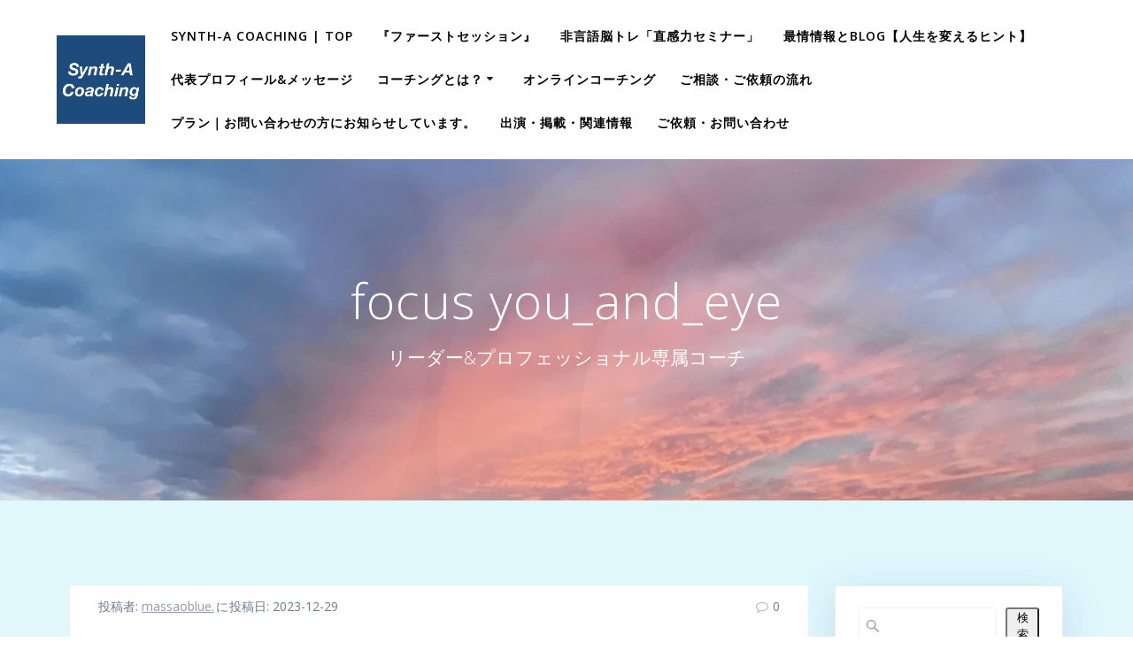

--- FILE ---
content_type: text/html; charset=utf-8
request_url: https://www.google.com/recaptcha/api2/anchor?ar=1&k=6Lf37e0hAAAAANpitmm5hhw9nsMvAXKrEeH9tuBm&co=aHR0cHM6Ly9tYXNzYW9ibHVlLmNvbTo0NDM.&hl=en&v=N67nZn4AqZkNcbeMu4prBgzg&size=invisible&anchor-ms=20000&execute-ms=30000&cb=381vq4mql2lj
body_size: 48601
content:
<!DOCTYPE HTML><html dir="ltr" lang="en"><head><meta http-equiv="Content-Type" content="text/html; charset=UTF-8">
<meta http-equiv="X-UA-Compatible" content="IE=edge">
<title>reCAPTCHA</title>
<style type="text/css">
/* cyrillic-ext */
@font-face {
  font-family: 'Roboto';
  font-style: normal;
  font-weight: 400;
  font-stretch: 100%;
  src: url(//fonts.gstatic.com/s/roboto/v48/KFO7CnqEu92Fr1ME7kSn66aGLdTylUAMa3GUBHMdazTgWw.woff2) format('woff2');
  unicode-range: U+0460-052F, U+1C80-1C8A, U+20B4, U+2DE0-2DFF, U+A640-A69F, U+FE2E-FE2F;
}
/* cyrillic */
@font-face {
  font-family: 'Roboto';
  font-style: normal;
  font-weight: 400;
  font-stretch: 100%;
  src: url(//fonts.gstatic.com/s/roboto/v48/KFO7CnqEu92Fr1ME7kSn66aGLdTylUAMa3iUBHMdazTgWw.woff2) format('woff2');
  unicode-range: U+0301, U+0400-045F, U+0490-0491, U+04B0-04B1, U+2116;
}
/* greek-ext */
@font-face {
  font-family: 'Roboto';
  font-style: normal;
  font-weight: 400;
  font-stretch: 100%;
  src: url(//fonts.gstatic.com/s/roboto/v48/KFO7CnqEu92Fr1ME7kSn66aGLdTylUAMa3CUBHMdazTgWw.woff2) format('woff2');
  unicode-range: U+1F00-1FFF;
}
/* greek */
@font-face {
  font-family: 'Roboto';
  font-style: normal;
  font-weight: 400;
  font-stretch: 100%;
  src: url(//fonts.gstatic.com/s/roboto/v48/KFO7CnqEu92Fr1ME7kSn66aGLdTylUAMa3-UBHMdazTgWw.woff2) format('woff2');
  unicode-range: U+0370-0377, U+037A-037F, U+0384-038A, U+038C, U+038E-03A1, U+03A3-03FF;
}
/* math */
@font-face {
  font-family: 'Roboto';
  font-style: normal;
  font-weight: 400;
  font-stretch: 100%;
  src: url(//fonts.gstatic.com/s/roboto/v48/KFO7CnqEu92Fr1ME7kSn66aGLdTylUAMawCUBHMdazTgWw.woff2) format('woff2');
  unicode-range: U+0302-0303, U+0305, U+0307-0308, U+0310, U+0312, U+0315, U+031A, U+0326-0327, U+032C, U+032F-0330, U+0332-0333, U+0338, U+033A, U+0346, U+034D, U+0391-03A1, U+03A3-03A9, U+03B1-03C9, U+03D1, U+03D5-03D6, U+03F0-03F1, U+03F4-03F5, U+2016-2017, U+2034-2038, U+203C, U+2040, U+2043, U+2047, U+2050, U+2057, U+205F, U+2070-2071, U+2074-208E, U+2090-209C, U+20D0-20DC, U+20E1, U+20E5-20EF, U+2100-2112, U+2114-2115, U+2117-2121, U+2123-214F, U+2190, U+2192, U+2194-21AE, U+21B0-21E5, U+21F1-21F2, U+21F4-2211, U+2213-2214, U+2216-22FF, U+2308-230B, U+2310, U+2319, U+231C-2321, U+2336-237A, U+237C, U+2395, U+239B-23B7, U+23D0, U+23DC-23E1, U+2474-2475, U+25AF, U+25B3, U+25B7, U+25BD, U+25C1, U+25CA, U+25CC, U+25FB, U+266D-266F, U+27C0-27FF, U+2900-2AFF, U+2B0E-2B11, U+2B30-2B4C, U+2BFE, U+3030, U+FF5B, U+FF5D, U+1D400-1D7FF, U+1EE00-1EEFF;
}
/* symbols */
@font-face {
  font-family: 'Roboto';
  font-style: normal;
  font-weight: 400;
  font-stretch: 100%;
  src: url(//fonts.gstatic.com/s/roboto/v48/KFO7CnqEu92Fr1ME7kSn66aGLdTylUAMaxKUBHMdazTgWw.woff2) format('woff2');
  unicode-range: U+0001-000C, U+000E-001F, U+007F-009F, U+20DD-20E0, U+20E2-20E4, U+2150-218F, U+2190, U+2192, U+2194-2199, U+21AF, U+21E6-21F0, U+21F3, U+2218-2219, U+2299, U+22C4-22C6, U+2300-243F, U+2440-244A, U+2460-24FF, U+25A0-27BF, U+2800-28FF, U+2921-2922, U+2981, U+29BF, U+29EB, U+2B00-2BFF, U+4DC0-4DFF, U+FFF9-FFFB, U+10140-1018E, U+10190-1019C, U+101A0, U+101D0-101FD, U+102E0-102FB, U+10E60-10E7E, U+1D2C0-1D2D3, U+1D2E0-1D37F, U+1F000-1F0FF, U+1F100-1F1AD, U+1F1E6-1F1FF, U+1F30D-1F30F, U+1F315, U+1F31C, U+1F31E, U+1F320-1F32C, U+1F336, U+1F378, U+1F37D, U+1F382, U+1F393-1F39F, U+1F3A7-1F3A8, U+1F3AC-1F3AF, U+1F3C2, U+1F3C4-1F3C6, U+1F3CA-1F3CE, U+1F3D4-1F3E0, U+1F3ED, U+1F3F1-1F3F3, U+1F3F5-1F3F7, U+1F408, U+1F415, U+1F41F, U+1F426, U+1F43F, U+1F441-1F442, U+1F444, U+1F446-1F449, U+1F44C-1F44E, U+1F453, U+1F46A, U+1F47D, U+1F4A3, U+1F4B0, U+1F4B3, U+1F4B9, U+1F4BB, U+1F4BF, U+1F4C8-1F4CB, U+1F4D6, U+1F4DA, U+1F4DF, U+1F4E3-1F4E6, U+1F4EA-1F4ED, U+1F4F7, U+1F4F9-1F4FB, U+1F4FD-1F4FE, U+1F503, U+1F507-1F50B, U+1F50D, U+1F512-1F513, U+1F53E-1F54A, U+1F54F-1F5FA, U+1F610, U+1F650-1F67F, U+1F687, U+1F68D, U+1F691, U+1F694, U+1F698, U+1F6AD, U+1F6B2, U+1F6B9-1F6BA, U+1F6BC, U+1F6C6-1F6CF, U+1F6D3-1F6D7, U+1F6E0-1F6EA, U+1F6F0-1F6F3, U+1F6F7-1F6FC, U+1F700-1F7FF, U+1F800-1F80B, U+1F810-1F847, U+1F850-1F859, U+1F860-1F887, U+1F890-1F8AD, U+1F8B0-1F8BB, U+1F8C0-1F8C1, U+1F900-1F90B, U+1F93B, U+1F946, U+1F984, U+1F996, U+1F9E9, U+1FA00-1FA6F, U+1FA70-1FA7C, U+1FA80-1FA89, U+1FA8F-1FAC6, U+1FACE-1FADC, U+1FADF-1FAE9, U+1FAF0-1FAF8, U+1FB00-1FBFF;
}
/* vietnamese */
@font-face {
  font-family: 'Roboto';
  font-style: normal;
  font-weight: 400;
  font-stretch: 100%;
  src: url(//fonts.gstatic.com/s/roboto/v48/KFO7CnqEu92Fr1ME7kSn66aGLdTylUAMa3OUBHMdazTgWw.woff2) format('woff2');
  unicode-range: U+0102-0103, U+0110-0111, U+0128-0129, U+0168-0169, U+01A0-01A1, U+01AF-01B0, U+0300-0301, U+0303-0304, U+0308-0309, U+0323, U+0329, U+1EA0-1EF9, U+20AB;
}
/* latin-ext */
@font-face {
  font-family: 'Roboto';
  font-style: normal;
  font-weight: 400;
  font-stretch: 100%;
  src: url(//fonts.gstatic.com/s/roboto/v48/KFO7CnqEu92Fr1ME7kSn66aGLdTylUAMa3KUBHMdazTgWw.woff2) format('woff2');
  unicode-range: U+0100-02BA, U+02BD-02C5, U+02C7-02CC, U+02CE-02D7, U+02DD-02FF, U+0304, U+0308, U+0329, U+1D00-1DBF, U+1E00-1E9F, U+1EF2-1EFF, U+2020, U+20A0-20AB, U+20AD-20C0, U+2113, U+2C60-2C7F, U+A720-A7FF;
}
/* latin */
@font-face {
  font-family: 'Roboto';
  font-style: normal;
  font-weight: 400;
  font-stretch: 100%;
  src: url(//fonts.gstatic.com/s/roboto/v48/KFO7CnqEu92Fr1ME7kSn66aGLdTylUAMa3yUBHMdazQ.woff2) format('woff2');
  unicode-range: U+0000-00FF, U+0131, U+0152-0153, U+02BB-02BC, U+02C6, U+02DA, U+02DC, U+0304, U+0308, U+0329, U+2000-206F, U+20AC, U+2122, U+2191, U+2193, U+2212, U+2215, U+FEFF, U+FFFD;
}
/* cyrillic-ext */
@font-face {
  font-family: 'Roboto';
  font-style: normal;
  font-weight: 500;
  font-stretch: 100%;
  src: url(//fonts.gstatic.com/s/roboto/v48/KFO7CnqEu92Fr1ME7kSn66aGLdTylUAMa3GUBHMdazTgWw.woff2) format('woff2');
  unicode-range: U+0460-052F, U+1C80-1C8A, U+20B4, U+2DE0-2DFF, U+A640-A69F, U+FE2E-FE2F;
}
/* cyrillic */
@font-face {
  font-family: 'Roboto';
  font-style: normal;
  font-weight: 500;
  font-stretch: 100%;
  src: url(//fonts.gstatic.com/s/roboto/v48/KFO7CnqEu92Fr1ME7kSn66aGLdTylUAMa3iUBHMdazTgWw.woff2) format('woff2');
  unicode-range: U+0301, U+0400-045F, U+0490-0491, U+04B0-04B1, U+2116;
}
/* greek-ext */
@font-face {
  font-family: 'Roboto';
  font-style: normal;
  font-weight: 500;
  font-stretch: 100%;
  src: url(//fonts.gstatic.com/s/roboto/v48/KFO7CnqEu92Fr1ME7kSn66aGLdTylUAMa3CUBHMdazTgWw.woff2) format('woff2');
  unicode-range: U+1F00-1FFF;
}
/* greek */
@font-face {
  font-family: 'Roboto';
  font-style: normal;
  font-weight: 500;
  font-stretch: 100%;
  src: url(//fonts.gstatic.com/s/roboto/v48/KFO7CnqEu92Fr1ME7kSn66aGLdTylUAMa3-UBHMdazTgWw.woff2) format('woff2');
  unicode-range: U+0370-0377, U+037A-037F, U+0384-038A, U+038C, U+038E-03A1, U+03A3-03FF;
}
/* math */
@font-face {
  font-family: 'Roboto';
  font-style: normal;
  font-weight: 500;
  font-stretch: 100%;
  src: url(//fonts.gstatic.com/s/roboto/v48/KFO7CnqEu92Fr1ME7kSn66aGLdTylUAMawCUBHMdazTgWw.woff2) format('woff2');
  unicode-range: U+0302-0303, U+0305, U+0307-0308, U+0310, U+0312, U+0315, U+031A, U+0326-0327, U+032C, U+032F-0330, U+0332-0333, U+0338, U+033A, U+0346, U+034D, U+0391-03A1, U+03A3-03A9, U+03B1-03C9, U+03D1, U+03D5-03D6, U+03F0-03F1, U+03F4-03F5, U+2016-2017, U+2034-2038, U+203C, U+2040, U+2043, U+2047, U+2050, U+2057, U+205F, U+2070-2071, U+2074-208E, U+2090-209C, U+20D0-20DC, U+20E1, U+20E5-20EF, U+2100-2112, U+2114-2115, U+2117-2121, U+2123-214F, U+2190, U+2192, U+2194-21AE, U+21B0-21E5, U+21F1-21F2, U+21F4-2211, U+2213-2214, U+2216-22FF, U+2308-230B, U+2310, U+2319, U+231C-2321, U+2336-237A, U+237C, U+2395, U+239B-23B7, U+23D0, U+23DC-23E1, U+2474-2475, U+25AF, U+25B3, U+25B7, U+25BD, U+25C1, U+25CA, U+25CC, U+25FB, U+266D-266F, U+27C0-27FF, U+2900-2AFF, U+2B0E-2B11, U+2B30-2B4C, U+2BFE, U+3030, U+FF5B, U+FF5D, U+1D400-1D7FF, U+1EE00-1EEFF;
}
/* symbols */
@font-face {
  font-family: 'Roboto';
  font-style: normal;
  font-weight: 500;
  font-stretch: 100%;
  src: url(//fonts.gstatic.com/s/roboto/v48/KFO7CnqEu92Fr1ME7kSn66aGLdTylUAMaxKUBHMdazTgWw.woff2) format('woff2');
  unicode-range: U+0001-000C, U+000E-001F, U+007F-009F, U+20DD-20E0, U+20E2-20E4, U+2150-218F, U+2190, U+2192, U+2194-2199, U+21AF, U+21E6-21F0, U+21F3, U+2218-2219, U+2299, U+22C4-22C6, U+2300-243F, U+2440-244A, U+2460-24FF, U+25A0-27BF, U+2800-28FF, U+2921-2922, U+2981, U+29BF, U+29EB, U+2B00-2BFF, U+4DC0-4DFF, U+FFF9-FFFB, U+10140-1018E, U+10190-1019C, U+101A0, U+101D0-101FD, U+102E0-102FB, U+10E60-10E7E, U+1D2C0-1D2D3, U+1D2E0-1D37F, U+1F000-1F0FF, U+1F100-1F1AD, U+1F1E6-1F1FF, U+1F30D-1F30F, U+1F315, U+1F31C, U+1F31E, U+1F320-1F32C, U+1F336, U+1F378, U+1F37D, U+1F382, U+1F393-1F39F, U+1F3A7-1F3A8, U+1F3AC-1F3AF, U+1F3C2, U+1F3C4-1F3C6, U+1F3CA-1F3CE, U+1F3D4-1F3E0, U+1F3ED, U+1F3F1-1F3F3, U+1F3F5-1F3F7, U+1F408, U+1F415, U+1F41F, U+1F426, U+1F43F, U+1F441-1F442, U+1F444, U+1F446-1F449, U+1F44C-1F44E, U+1F453, U+1F46A, U+1F47D, U+1F4A3, U+1F4B0, U+1F4B3, U+1F4B9, U+1F4BB, U+1F4BF, U+1F4C8-1F4CB, U+1F4D6, U+1F4DA, U+1F4DF, U+1F4E3-1F4E6, U+1F4EA-1F4ED, U+1F4F7, U+1F4F9-1F4FB, U+1F4FD-1F4FE, U+1F503, U+1F507-1F50B, U+1F50D, U+1F512-1F513, U+1F53E-1F54A, U+1F54F-1F5FA, U+1F610, U+1F650-1F67F, U+1F687, U+1F68D, U+1F691, U+1F694, U+1F698, U+1F6AD, U+1F6B2, U+1F6B9-1F6BA, U+1F6BC, U+1F6C6-1F6CF, U+1F6D3-1F6D7, U+1F6E0-1F6EA, U+1F6F0-1F6F3, U+1F6F7-1F6FC, U+1F700-1F7FF, U+1F800-1F80B, U+1F810-1F847, U+1F850-1F859, U+1F860-1F887, U+1F890-1F8AD, U+1F8B0-1F8BB, U+1F8C0-1F8C1, U+1F900-1F90B, U+1F93B, U+1F946, U+1F984, U+1F996, U+1F9E9, U+1FA00-1FA6F, U+1FA70-1FA7C, U+1FA80-1FA89, U+1FA8F-1FAC6, U+1FACE-1FADC, U+1FADF-1FAE9, U+1FAF0-1FAF8, U+1FB00-1FBFF;
}
/* vietnamese */
@font-face {
  font-family: 'Roboto';
  font-style: normal;
  font-weight: 500;
  font-stretch: 100%;
  src: url(//fonts.gstatic.com/s/roboto/v48/KFO7CnqEu92Fr1ME7kSn66aGLdTylUAMa3OUBHMdazTgWw.woff2) format('woff2');
  unicode-range: U+0102-0103, U+0110-0111, U+0128-0129, U+0168-0169, U+01A0-01A1, U+01AF-01B0, U+0300-0301, U+0303-0304, U+0308-0309, U+0323, U+0329, U+1EA0-1EF9, U+20AB;
}
/* latin-ext */
@font-face {
  font-family: 'Roboto';
  font-style: normal;
  font-weight: 500;
  font-stretch: 100%;
  src: url(//fonts.gstatic.com/s/roboto/v48/KFO7CnqEu92Fr1ME7kSn66aGLdTylUAMa3KUBHMdazTgWw.woff2) format('woff2');
  unicode-range: U+0100-02BA, U+02BD-02C5, U+02C7-02CC, U+02CE-02D7, U+02DD-02FF, U+0304, U+0308, U+0329, U+1D00-1DBF, U+1E00-1E9F, U+1EF2-1EFF, U+2020, U+20A0-20AB, U+20AD-20C0, U+2113, U+2C60-2C7F, U+A720-A7FF;
}
/* latin */
@font-face {
  font-family: 'Roboto';
  font-style: normal;
  font-weight: 500;
  font-stretch: 100%;
  src: url(//fonts.gstatic.com/s/roboto/v48/KFO7CnqEu92Fr1ME7kSn66aGLdTylUAMa3yUBHMdazQ.woff2) format('woff2');
  unicode-range: U+0000-00FF, U+0131, U+0152-0153, U+02BB-02BC, U+02C6, U+02DA, U+02DC, U+0304, U+0308, U+0329, U+2000-206F, U+20AC, U+2122, U+2191, U+2193, U+2212, U+2215, U+FEFF, U+FFFD;
}
/* cyrillic-ext */
@font-face {
  font-family: 'Roboto';
  font-style: normal;
  font-weight: 900;
  font-stretch: 100%;
  src: url(//fonts.gstatic.com/s/roboto/v48/KFO7CnqEu92Fr1ME7kSn66aGLdTylUAMa3GUBHMdazTgWw.woff2) format('woff2');
  unicode-range: U+0460-052F, U+1C80-1C8A, U+20B4, U+2DE0-2DFF, U+A640-A69F, U+FE2E-FE2F;
}
/* cyrillic */
@font-face {
  font-family: 'Roboto';
  font-style: normal;
  font-weight: 900;
  font-stretch: 100%;
  src: url(//fonts.gstatic.com/s/roboto/v48/KFO7CnqEu92Fr1ME7kSn66aGLdTylUAMa3iUBHMdazTgWw.woff2) format('woff2');
  unicode-range: U+0301, U+0400-045F, U+0490-0491, U+04B0-04B1, U+2116;
}
/* greek-ext */
@font-face {
  font-family: 'Roboto';
  font-style: normal;
  font-weight: 900;
  font-stretch: 100%;
  src: url(//fonts.gstatic.com/s/roboto/v48/KFO7CnqEu92Fr1ME7kSn66aGLdTylUAMa3CUBHMdazTgWw.woff2) format('woff2');
  unicode-range: U+1F00-1FFF;
}
/* greek */
@font-face {
  font-family: 'Roboto';
  font-style: normal;
  font-weight: 900;
  font-stretch: 100%;
  src: url(//fonts.gstatic.com/s/roboto/v48/KFO7CnqEu92Fr1ME7kSn66aGLdTylUAMa3-UBHMdazTgWw.woff2) format('woff2');
  unicode-range: U+0370-0377, U+037A-037F, U+0384-038A, U+038C, U+038E-03A1, U+03A3-03FF;
}
/* math */
@font-face {
  font-family: 'Roboto';
  font-style: normal;
  font-weight: 900;
  font-stretch: 100%;
  src: url(//fonts.gstatic.com/s/roboto/v48/KFO7CnqEu92Fr1ME7kSn66aGLdTylUAMawCUBHMdazTgWw.woff2) format('woff2');
  unicode-range: U+0302-0303, U+0305, U+0307-0308, U+0310, U+0312, U+0315, U+031A, U+0326-0327, U+032C, U+032F-0330, U+0332-0333, U+0338, U+033A, U+0346, U+034D, U+0391-03A1, U+03A3-03A9, U+03B1-03C9, U+03D1, U+03D5-03D6, U+03F0-03F1, U+03F4-03F5, U+2016-2017, U+2034-2038, U+203C, U+2040, U+2043, U+2047, U+2050, U+2057, U+205F, U+2070-2071, U+2074-208E, U+2090-209C, U+20D0-20DC, U+20E1, U+20E5-20EF, U+2100-2112, U+2114-2115, U+2117-2121, U+2123-214F, U+2190, U+2192, U+2194-21AE, U+21B0-21E5, U+21F1-21F2, U+21F4-2211, U+2213-2214, U+2216-22FF, U+2308-230B, U+2310, U+2319, U+231C-2321, U+2336-237A, U+237C, U+2395, U+239B-23B7, U+23D0, U+23DC-23E1, U+2474-2475, U+25AF, U+25B3, U+25B7, U+25BD, U+25C1, U+25CA, U+25CC, U+25FB, U+266D-266F, U+27C0-27FF, U+2900-2AFF, U+2B0E-2B11, U+2B30-2B4C, U+2BFE, U+3030, U+FF5B, U+FF5D, U+1D400-1D7FF, U+1EE00-1EEFF;
}
/* symbols */
@font-face {
  font-family: 'Roboto';
  font-style: normal;
  font-weight: 900;
  font-stretch: 100%;
  src: url(//fonts.gstatic.com/s/roboto/v48/KFO7CnqEu92Fr1ME7kSn66aGLdTylUAMaxKUBHMdazTgWw.woff2) format('woff2');
  unicode-range: U+0001-000C, U+000E-001F, U+007F-009F, U+20DD-20E0, U+20E2-20E4, U+2150-218F, U+2190, U+2192, U+2194-2199, U+21AF, U+21E6-21F0, U+21F3, U+2218-2219, U+2299, U+22C4-22C6, U+2300-243F, U+2440-244A, U+2460-24FF, U+25A0-27BF, U+2800-28FF, U+2921-2922, U+2981, U+29BF, U+29EB, U+2B00-2BFF, U+4DC0-4DFF, U+FFF9-FFFB, U+10140-1018E, U+10190-1019C, U+101A0, U+101D0-101FD, U+102E0-102FB, U+10E60-10E7E, U+1D2C0-1D2D3, U+1D2E0-1D37F, U+1F000-1F0FF, U+1F100-1F1AD, U+1F1E6-1F1FF, U+1F30D-1F30F, U+1F315, U+1F31C, U+1F31E, U+1F320-1F32C, U+1F336, U+1F378, U+1F37D, U+1F382, U+1F393-1F39F, U+1F3A7-1F3A8, U+1F3AC-1F3AF, U+1F3C2, U+1F3C4-1F3C6, U+1F3CA-1F3CE, U+1F3D4-1F3E0, U+1F3ED, U+1F3F1-1F3F3, U+1F3F5-1F3F7, U+1F408, U+1F415, U+1F41F, U+1F426, U+1F43F, U+1F441-1F442, U+1F444, U+1F446-1F449, U+1F44C-1F44E, U+1F453, U+1F46A, U+1F47D, U+1F4A3, U+1F4B0, U+1F4B3, U+1F4B9, U+1F4BB, U+1F4BF, U+1F4C8-1F4CB, U+1F4D6, U+1F4DA, U+1F4DF, U+1F4E3-1F4E6, U+1F4EA-1F4ED, U+1F4F7, U+1F4F9-1F4FB, U+1F4FD-1F4FE, U+1F503, U+1F507-1F50B, U+1F50D, U+1F512-1F513, U+1F53E-1F54A, U+1F54F-1F5FA, U+1F610, U+1F650-1F67F, U+1F687, U+1F68D, U+1F691, U+1F694, U+1F698, U+1F6AD, U+1F6B2, U+1F6B9-1F6BA, U+1F6BC, U+1F6C6-1F6CF, U+1F6D3-1F6D7, U+1F6E0-1F6EA, U+1F6F0-1F6F3, U+1F6F7-1F6FC, U+1F700-1F7FF, U+1F800-1F80B, U+1F810-1F847, U+1F850-1F859, U+1F860-1F887, U+1F890-1F8AD, U+1F8B0-1F8BB, U+1F8C0-1F8C1, U+1F900-1F90B, U+1F93B, U+1F946, U+1F984, U+1F996, U+1F9E9, U+1FA00-1FA6F, U+1FA70-1FA7C, U+1FA80-1FA89, U+1FA8F-1FAC6, U+1FACE-1FADC, U+1FADF-1FAE9, U+1FAF0-1FAF8, U+1FB00-1FBFF;
}
/* vietnamese */
@font-face {
  font-family: 'Roboto';
  font-style: normal;
  font-weight: 900;
  font-stretch: 100%;
  src: url(//fonts.gstatic.com/s/roboto/v48/KFO7CnqEu92Fr1ME7kSn66aGLdTylUAMa3OUBHMdazTgWw.woff2) format('woff2');
  unicode-range: U+0102-0103, U+0110-0111, U+0128-0129, U+0168-0169, U+01A0-01A1, U+01AF-01B0, U+0300-0301, U+0303-0304, U+0308-0309, U+0323, U+0329, U+1EA0-1EF9, U+20AB;
}
/* latin-ext */
@font-face {
  font-family: 'Roboto';
  font-style: normal;
  font-weight: 900;
  font-stretch: 100%;
  src: url(//fonts.gstatic.com/s/roboto/v48/KFO7CnqEu92Fr1ME7kSn66aGLdTylUAMa3KUBHMdazTgWw.woff2) format('woff2');
  unicode-range: U+0100-02BA, U+02BD-02C5, U+02C7-02CC, U+02CE-02D7, U+02DD-02FF, U+0304, U+0308, U+0329, U+1D00-1DBF, U+1E00-1E9F, U+1EF2-1EFF, U+2020, U+20A0-20AB, U+20AD-20C0, U+2113, U+2C60-2C7F, U+A720-A7FF;
}
/* latin */
@font-face {
  font-family: 'Roboto';
  font-style: normal;
  font-weight: 900;
  font-stretch: 100%;
  src: url(//fonts.gstatic.com/s/roboto/v48/KFO7CnqEu92Fr1ME7kSn66aGLdTylUAMa3yUBHMdazQ.woff2) format('woff2');
  unicode-range: U+0000-00FF, U+0131, U+0152-0153, U+02BB-02BC, U+02C6, U+02DA, U+02DC, U+0304, U+0308, U+0329, U+2000-206F, U+20AC, U+2122, U+2191, U+2193, U+2212, U+2215, U+FEFF, U+FFFD;
}

</style>
<link rel="stylesheet" type="text/css" href="https://www.gstatic.com/recaptcha/releases/N67nZn4AqZkNcbeMu4prBgzg/styles__ltr.css">
<script nonce="6HSd-yKa7t4VCH3WZpRa-A" type="text/javascript">window['__recaptcha_api'] = 'https://www.google.com/recaptcha/api2/';</script>
<script type="text/javascript" src="https://www.gstatic.com/recaptcha/releases/N67nZn4AqZkNcbeMu4prBgzg/recaptcha__en.js" nonce="6HSd-yKa7t4VCH3WZpRa-A">
      
    </script></head>
<body><div id="rc-anchor-alert" class="rc-anchor-alert"></div>
<input type="hidden" id="recaptcha-token" value="[base64]">
<script type="text/javascript" nonce="6HSd-yKa7t4VCH3WZpRa-A">
      recaptcha.anchor.Main.init("[\x22ainput\x22,[\x22bgdata\x22,\x22\x22,\[base64]/[base64]/[base64]/[base64]/[base64]/[base64]/KGcoTywyNTMsTy5PKSxVRyhPLEMpKTpnKE8sMjUzLEMpLE8pKSxsKSksTykpfSxieT1mdW5jdGlvbihDLE8sdSxsKXtmb3IobD0odT1SKEMpLDApO08+MDtPLS0pbD1sPDw4fFooQyk7ZyhDLHUsbCl9LFVHPWZ1bmN0aW9uKEMsTyl7Qy5pLmxlbmd0aD4xMDQ/[base64]/[base64]/[base64]/[base64]/[base64]/[base64]/[base64]\\u003d\x22,\[base64]\\u003d\\u003d\x22,\x22al8gwp/CpMOmC8KufMKJW2sHw6DCjyUWJhY/wrrCowzDqMKdw57DhX7CmMO2OTbCqMKYDMKzwpTCtkhtTsKZM8ORRsKvCsOrw4vCtE/CtsK2fGUAwrZHG8OAGHMDCsKIF8Olw6TDlMKCw5HCkMOHCcKAUzRlw7jCgsK4w5x8wpTDgkbCksOrwpbCqUnCmSnDgEwkw4DCi1V6w6jChQzDlVB1wrfDtE3DqMOIW1TCk8Onwqd4T8KpNFgPAsKQw59jw43DicK/w5bCkR8yccOkw5jDu8K9wrx1woA/RMK7f2HDv2LDtMKJwo/CisKZwqJFwrTDmGHCoCnCrMKgw4Bre29Ye1bCom7CiAnClcK5wozDtsOlHsOuSsOXwokHDMKvwpBLw7JBwoBOwp9kO8Ozw6XCnCHClMKnRXcXKsKhwpbDtCZpwoNgcsKNAsOnXBjCgXRALlPCugdhw5YUS8KgE8KDw4LDnW3ClR7DqsK7ecOMwr7CpW/ConjCsEPChCRaKsKhwqHCnCUhwq9fw6zCoElADX4OBA0lwpLDozbDp8OZSh7CscOqWBdNwoY9wqN6wpFgwr3DnGgJw7LDpjXCn8OvL2/CsC4qwqbClDgdOUTCrAUUcMOEWXLCgHEIw4TDqsKkwr0ddVbCs00LM8KDFcOvwoTDvDDCuFDDs8OcRMKcw7XCm8O7w7VMIR/[base64]/Xi58WsKkwp/CowfDmlpyw7BRI8KNw5fDn8OSw5p5WMOnw6jCk0LCnnkuQ2Q5w5tnAm/CrsK9w7F/IihIT1sdwpttw4wAAcKMJi9VwoMSw7tifRDDvMOxwqFFw4TDjmd0XsOrR1d/SsOXw6/DvsOuKMKdGcOzfcKgw60bNnZOwoJ2IXHCnRPCvcKhw64HwqcqwqseMU7CpsKFdxYzwqnDisKCwokiwofDjsOHw7NtbQ4Zw4gCw5LCjMKXasOBwpVbccK8w4FxOcOIw7RwLj3CuG/Cuy7CpMKCS8O5w4DDkSx2w7E9w40+wqhSw61Mw71MwqUHwo/[base64]/ChCEvIcK5FMO9woPCvWcEwpLDj27DhULCh0jDn2zCkw7DnMKdwrMDccKEfGXDnR7Ck8Onc8O3VFDDk0rCnEvDsDTCrsOSHgtHwp13w5PCvsKCw4TDpV/Cl8ONw7HDksOwXBHClwfDjcOIEMKcX8OCZMKYfMOcw47CqcO0w51pV2vClHzCgsOtQsKowpbDoMOsJ3ELZMOIw5prSAUqwqxcDE/ClsOFE8K8wq8sWcKZw7gDw53DmsK+w7DDicO3w6/CvcKregbCkxcXwp7DukrCnFPCusKQP8KTw4BuKMKCw551LsORw4dFcDoRw6B/[base64]/BcKvMQnDmsOXEmXCl8OAwojCgMK7wrtyw63CqsKyG8KGYsK5Q0LCksO4RMK7wog0VAJdw4bDv8OYP1MiH8KGw5ASwp3DvMOBMsONwrYFwoEKP0Nlw6YKw7Z6E29Lwok0w43CmcKKwpjDlsK/[base64]/QiMIO8O3w7oBKDTCssK2X8KvNsKpwp7CpsOMwqpVH8K3CcKWFzdOacKFTMKYBMKAw6cLN8OZwqnDvsO3XF/DiUPDisKuCMK9wq4fw6jCksOew6XCucOwKW7DuMOALV7DgsKkw7DClMKGB0bDrcK2fcKJw6QrwoLCvcKQTBfChHZgNcK/wovCiDrClVgEQ1zDpsO6VV/ClV7Cs8OFIQUeOk7DlRLCs8KQVSvDm3zDgcOLfMOaw7U/w7DDqMOywoFSw6fDhzdvwpjCuirCrBLDkcOEw6EvVhLCm8Kxw7fCpS3DjMKPBcO5wpc+H8OqMkfCh8KgwpfDmWnDm2lEwpFNA18ERHd7wosiwoHCm3N0NsKdw6xWWsKQw4XCisO9wpLDoyJlwoISw4Elw51ITAPDtyU0IcKEwq/DqibDsyBJK2LCosO/OcOgw4vDr2fChk9gw7oxwrDCkhrDlg3CscOJOMOGwrgLIlrCr8OkP8KXTMKje8OkfsOfPcKaw6nChHd4w6lTVnYJwqV5wqcxanA1AsKgDcOmw77Di8KaFHjCijFHeDbDoAbCkH/ChMK8TsK8e2LCjCFtYcK/[base64]/w6oGIcOua8O9FsO1wpd9w7ZmwrzCp3powqkow5LDrQLDnyNab0h5w7tabcOXwrbClcK9wonDq8K5w6kZwq5Hw6RLw6czw6LCj3bCnMK5bMKeWXZHX8OxwohHb8OGL0B6TMOOSS/DlRIywo17YsKAc0jCkSrCkMK6O8Klw4/[base64]/CsKiw4/[base64]/Di08Sw6VwRcOSwpXCmWE+wrQoBsOVwoIJw4d2fQhnwrA/FR8PNTvCpMO7w74EwojCi15eW8KiPMKww6QXOgXCkyMzw7otRsKzwoFMFmPDucOCwrkKVXFxwp/[base64]/[base64]/CrVbCuHhjB3fChcOUNDhaE3kmw43DjMOXLMOmw7Yqw7kRIG1xU8K8ZsKLwrHDp8KHbMKYwpMHwq/DoBvCv8O1w4vCr1g+w5Egw4rDucKcK0wNOcOmGsKwLMOXwp0owqgPcwXDg3sCd8Klwp0fwrHDtW/CgTPDqjzCksKPwofCtsOQPxIrU8OGw6/CvsODw7bDuMOzIjvCuG/Ds8OJX8KSw5lPwp/CnMOKwoFDw4tAdypWw7XCq8KNPcOAw6wbwofDvVzDlEjCsMO7w7/[base64]/w7vCvMKuJ03DpxjDkyHDg38BbA3Dq8OCwpVJAEXDgllbBEcowq95w7bCpTxDacO9w45RVsKQYDACw5cCUMOKw7hbwp0LJlpnEcOXwrFlJ1nCq8K/[base64]/[base64]/DghXDvnHDksOww7vDqsKRwpPDjgdqEHMbbsKXwrHCohNVw5Z9ZTrCpyLDvcO6w7DClhTDjAfCrMK2w7XCgcKkw7/[base64]/VFPDrMKUwqfCv8OdwrTDs8OPwovDqw7Du8KINsK9wpQXw5zCp2DCi0TDgw8Rw6pUT8O4TWvDgsK3w65uXcK5PRzCvhMQw5HDgMOodsKEwopAG8OYwpF9YcOgw4RhAMKHE8K6RSpVw5HDun/DssKTKMK9worDv8Kmwrgywp7CrDPCoMKzw4LDh3PCpcO0wqVGw5jClilqw6JkCF7CoMKrwpnCl3AaZ8OmGsKZFRt6f0XDj8Kcw4fCsMK8wqlMwpDDmsOUSGI3wqHChDrCiMKEwqgEIMK/woXDmsKENiLDh8KCS27CowI/w6PDjCYEw41swpE2w54Mw6HDgMOHO8Ovw65IUBthRcOsw64RwrwAJGZwNBDCkQ7ChlUpwp/[base64]/Dl8O3w690FsKqOsKUw4zCqmBIJ8KEw75/LMOhw5wKwq15PERcwrPCkcOswp8xVsOLw5TCjHd3HsOVwrYJM8K8w6JNGsOfw4TCvWfDh8KXRMOxJ0HCqSEXw7XCpF7Ds2UOw5NWYDRBdRB7w55HQB4sw6/Dmy5ZE8OCXcKXAQMVEEfDpcKowoRiwofCu0YnwqTCjgp1DMKzasKzaxTClHHDu8KRNcOVwqrDvcO0KsKKbMKJETUjw7NywpbClQpSd8Okwr4dw5/[base64]/Ch3g/w5PDuSrCljPCj8KDwrdkPFpfw5VvbsKFIcKHw6vDl2XCvQjCowzDk8OwwonChcKVZcOPKsOww75OwowUFF5na8OeVcOzw4oRdX55LRIHRcKxOVV/UADDt8K2wp9kwrpAEzHDgMO3fsOVIMKgw7zDk8K9OQZJw6jCvS58wrNRUMObVMKfw5zCvybCkMK1bMKCwowZRQHCp8Kbwrs+w4dDw7vCscOUScK/aSVLScKww6jCv8OYwp4da8ORw7bClcKpXABEacOtw74Ywr47csOVw4g/[base64]/CtFVVw5LDnSB1w4DDhAw/[base64]/DpcK0UHfCocOmwoLCjVAUwrzCvMK3esOUwpjDvmkmJBTCv8KWw6zCi8K0OwpmZBAvW8KlwrPCocKKw5fCsXTDnADDqsKaw7fDu3VPZ8KRa8OkQElTScOVwpo+woA3SG/Do8OuZyAQCMKIwqHCuABiwqo2VVVgXXTCqz/CvsKbw43DusK1ETXDlMOuw67Du8K6LAVvA2fChcOgQVjCsgU/wqRRw64CNTPDnMKdw7N2JDB+AsKCwoNlJMKRwp9UDlZ5DwLChlpudcO3wrAxwqbChlHCnsOxwqdkdMKKaVt3DVJ/wr7DusOPAcOsw5zDgiJNEW3Cj0sHwrZyw73CqT9cADhAw5zCog8lKHp/LcKgBMObw7tmw5fDhCfCo2Btw4zCmj0tw7jCrjk2C8OSwpdgw4bDrMOkw6LClsORLMOWwpDCjCRew5oLw7VAJsOcLcOaw4NqV8ORwqVkw4g5Q8Okw64KITTDq8O8wpkrw5wfE8OlKsO8wpHDicOBHDIgQhvCtl/ChXPDg8OgQcO7wr7CosOERAwELSjCkgZUJDl/AsOEw5UswpYES2wtAcONwpshUsO8wohVccOlw5h4w5rCjSLCnTVQCcKqwoPCs8Khw4jDgsOsw7jCscKnw5DCnMKDw4NLw4gyK8ONYsKfw51Jw7/[base64]/ChMK8M8KUJwIJw5fDucK+w7IQAMOUw7fClhPDisKiO8Kdw5ZUw4nCqcO6wozCtTBMw5oMwovDnMO0DMO1w7fCi8KFE8OHPgciwrpbwqgEwqbCjSfDssKgDwtLw6DDg8KXDCs9w6XCosOew7QswrXDuMOew6TDvXl3dFbCnxINwrnCmsOKHzfCs8OPSsKuPsOUwp/DqypDwr3Ct3cuIGXDgsOldnxbNSBEwq99w450BsKuTsK/MQsmHizDmMKtZ1MLwqUWw6dIGcOOTnEZwrvDjntlw4vCtXZawprCoMKvb1ABDlg0HS8jwoTDksOMwrBowpjDt3bCmMK5NcKYK3PDrMKBZsKYwqXChwbCn8ObTsK0aUTCnD/DtsOQcjfCvAvDocKWfcKfAnkNXH9nJ0fCjsKiw7MAwpV9GCV4w7jCpcKqw4PCsMKrw6fClnITGcOHYhzDkg8aw6PDgMOsZMO7wpXDnxbDp8OWwqJoJ8KbwqnDvsOpQicRYMKNw6/CpSYBXUBmw7DCksKJw4E0cijCvcKfw6XDv8OywoHCgigcw71Hwq3Drg7CosK7aXETeV8Lw6BXdMK2w69rclDDrcKOwovDvmYrE8KKHMKCw50Kw7hwC8K/K0TCgggyesKew4wFw4lCQXx7w4ERbk/CpG7DmcOBw4NNP8O6bBzDmcKxw4vDuR7DqsOpwpzDvMKpG8OaI0rDt8K6w7nCmwEiZmTCoUPDhiHDjcKcTQYqR8OLYcKKGHALUzF1wqlcXQfDmGI1XCBmKcOfAHjCrcKew4LDmXUoU8OVEh3Csz/DhcKyLTQBwp5oPF7Cu2M7wq/[base64]/U8KAw7LDpsOgLcK7W8OKwrEpw4Rzw7FBwrHCkU7CiVg+T8KQw5FSwrYPAnhuwq4Aw7bDjcKOw63DoUFEJsKgwpbCq2NjwoTDosOTd8OAEX3CuwPCjyPCoMObDUnDgMKiK8KDw6R9DgQ6alLDkcOdQW3DpH85fzNOGg/CjWvDi8KHJMORHsKXbVXDtBnCnhnDkwhkwpwnGsOqTsOdw6/[base64]/GsOPw57Dq38rXsK0wpXComVMR03CqjYrZMO4NsKrSxTCmsOhcsKcwqsbwp/DtirDl1FTACMeMybDm8KtI0fDqMKQOsK9E3ltCcKVw49VYMKXwrMZw77CngHCosOBaWXDgD3DslbDn8KRw5dtasK/wqDDtcKHEMOQw4/DsMOvwqVBwr/[base64]/[base64]/KcOiwr/Du3h8wrbDtD4Dw6nDlQ3Dl1Z9YcOOw5EYw5BYwoDCicOTw7jDpmhabn3Dn8KkRxppJcKiwrQjO2vDicOxwpzCskZNw6c1PmVCwpddw7rCmcKVw6xcwrDCmsK0w65jwoEvw6dELRzDoUs/[base64]/DrmQ/SMO1w7ojworDiMKfKsOHZcKBw6TDlcKYX21Iw6XDjsKkwpEzw4rCtyDChsO3w5R0wpFGw5/CsMOsw7A6bD7CnSc5woEow6nDu8O0woYIfFFqwpFUw57DjCDCj8OPw7QMwplywr0mZcOXwrbCs2RIwrwtMTkdw5/Drw/CgCBMw44yw7/CvVvCtTjDmsOVw7Fed8Ofw6nCuU82NMODw6Qpw7hldMKuScKvw6BOcT4iwps4woAaLyt7wogiw7FSwpAHwoURBDMAXDNmw6sFCjN/OMObZm/DhUR7LG1kwq5oTcK+fV3Dm2nDmFp1aEPDhsKEwqJKf3XCsXTDtWjCiMOBA8Ogc8OUwrN8CMK7SsKMwrgHwofDlwRQwrUDWcOww5rDnsO6a8O5dcOjOw/[base64]/HDFFUi83wpdFwpA1fMKFVMK/[base64]/DmBxhB8Kiw63CscO2w7TDisKPAcOMw5LDnSfClcOAwo7Dm28SCsOqw5dqwpQ6w75Jwr8dw6l+wrkoWAJJA8OTTMK+w59kXMKLwp/CssKEwrLDssKVN8KQAkDCucKhXTNGIMO7fmbDvsKpZMO3Owd/E8OCLFMwwpfCtBQdUsKEw54iw6PCncKKw7nCtsKDw5/[base64]/DmU5pwrlSw4lFwr/CvkrDq8O7f1TCtcORHmHDvQvDlFtgw7LDqR4ywq8Cw6rDm2ElwoMtQMO1BMKAwqbDnD4cw5HCqcOpR8KpwrRdw74UwoHChXQ3LQ7DpELCsMOww77Ck2DCs0Q9aQJ7SMKtwqgwwrXDpMK0wpfDhlbCpVcBwpQfJMKNwrjDgcKMw4/CrgA/wrhyH8KrwoTCr8OMTWcUwr4vHMOtYsOkw7knfSfDvUELw4bCkMKHfisqcXTCs8KPBcOOwqvDhMKlZMKvw5cvaMOzUDHCqFzCrcKuE8Oxw4HCo8ObwpR0aXoVw5h3LjjDrsOGwr45CQLCvw/CosKJw5x+Bw5Yw7jCvxx5wrI6CD/[base64]/CtcOoIHhzSMK9w5xUwqPCkHtxRyxMwrwww60AGmBLKsOmw7hrRk/Cj0jDriMbwo/[base64]/[base64]/[base64]/CvcKnw5XDo8OhQsOYw4vCnsKjw4U4wrQjwoZgwoDCisO0w7IZwo3Dh8K0w5DCjHtLG8OrSMOHQWzDrjc0w4/[base64]/DiwjDvVHCgyzDlnzCnhrDt8KxMzxRw6Zcw5UsP8KzasKKBgNVAy3CnzPDrT/DilDDgDnDjsKkwqFOw6TCgsK/Pw/DrW/[base64]/DkcODw57DpMKXw7UfAWjCuMODwoVOXBvDhcKAR0h5w5Meem8YBMO3w6/CqMK6w5NXwqoISz7DhVh4RsKqw5V2XcKqw4JDwqZbfsKwwo1wTi8bwqZ5aMOywpc5wr/CpsKuGnzCrMKIWhUtw40sw4NiBCbCosO+bW7DmTdLHjYDUDQ6wrR1bDzDvjPDt8KPA3VaNMKyYcOQwpkmBwPCikDDt1k5w6JyRVLDpsKIwrjDni/CjMO0QsOuw7Q4SjhQPCXDlD5XwpjDpcOPHiPDlcKNCSB9FcOfw7nDtcKCw7HDnBPCrsKeCFHCgMO8w6MWwqLCizLCn8OYNMOCw4gie3QZwo/[base64]/CpjVpViRrwogtR09gSG5BPlBQX2wPw5M5VmvCl8OhCcOswrHDiVPDpcOAJcK7IFMnw43DusKdBjM3wpIIdMKzw6nCiTTDrMKqK1fCksOTw7/[base64]/CnsO6w6NfR8KPHELCrTnDthnCncKXMy5qfcOxw6PDlBvCmsOBwqTChDxrZjzDk8Obw6jDjMO5wpXCpRF1wobDl8OuwohWw7U0w6AuNkk/w6bDo8KWQyLCmsO8cB/DpmjDqcOvE2BswqMEwrhNw69Fw43DvSsmw5geEcOIwrMtwrHDplpAecOXw6HDh8OqY8OHTiZMaUopeQLCq8OBecKqEMKvw5tybMOmV8KofsKeKsOQwpPDpBDCnBNYVS7CkcK0aS/DvMOLw5HCp8ObfDDCncOxfjYBXmvCuDdlwpbCrsOzW8KFAMKBw5DDuRvCkU1Aw6nDuMOrMTXDpHkSWBvDj1s1ESBva2/ClU5wwoYdwp8EKBNwwqEwb8OoecKSCMKJwprCg8KUwozCjEvCmzZUw5Vfw4QdKz7Ct1LCpkUkHsOww60aaH/Cn8O9f8KiMcK3aMKYLcOUw63DqW/[base64]/wpzCrGgPw4TCqzNbW3/[base64]/[base64]/CnVVsNk/ChsKpd8KSXMK+w4wkAMOFw6x+ajRJYQbDsgsgJ0sHw4NQClkoUj4vG2U/woVrw5onwrkdwpHCljQew7sDw6x8T8OWw4YcDMKYKsO/w5N5wrBoZVYRwptDCsOOw656w6PDlFtQw61maMKefw9rwrXCnMOUTcOxwowVLC8lCsK3GAzDmx9hw6nDsMOGOCvChQbDp8KPXsKJVsKlcMOzwoXCgXUmwqUGwp/Ds0nCn8K4CsOowpHChMOQw58GwoACw4QlKwrCvMKoGMKtEsOIRSDDg0DDlcKWw4/DsG8gwpdaw7bDtMOgwq9+wo7CusKHQsKaX8K4NMKkTnPDl053wpXDkVROVRnCtMOkQCV/esOFasKCw65rZVfDqsK0YcOzaTDDqXnCiMKTw7rCkH59w6kMwrEDw4LDtiHDt8KHQiB5wo5BwprCjsK9wp7Ct8O5wqxWwp/DicKfw6PDnsKswqnDiEPClDpsPTUxwoHDnsOAw78+f0c1dj/CnwEgAcOpwoc7w5TDhcKAw4zDpsO/wr0Cw4gdBsKlwowWw7pOK8Opwo7CqnHCi8OAw7nDhMOHHMKhb8OQwr1MLsOSV8OoUH/Ch8K7w6rDpi/Cu8KRwo8PwqzCo8KIwrbCqnppwo3DpsOHAMO9ScOxIcOoHsO+w7Vnw4PCuMOawoXChcO4w5HDvsOaaMK6w6h5w5ZzKMONw6o0wqLDsQQAWWIHw7gDwolzDjR4QMOBw4bCjsKaw7fDgwzCmxo2CMOQfMO6YMOxw7XCrsOxeDvDmk1/FTvDo8OsG8OqA3FYbsOhMQvDpcO4I8OnwpjDtcOHHcK9w4HDmk7DjS7CtWXCpsOyw4jDlsOiY2kRXGpMGU/[base64]/[base64]/ClU3DgsONCMOpPmMZwpxPwqLCpW7DmEoKCsKYFnvCn2JZw7luM2HCuhTCgQnDlz7Di8ODw7XDtsOmwo3Cpn3DolfDi8OBwotAOsOyw7MGw7TCuWdUwoJYIw/DoR7DqMKHwr1vLkPCsSfDscKGS1TDkn0yCkMAwqcIF8KYw4nCvMOIccKYAxBHewxgwpxdw6DCi8OODmNHUcKew6QVw5F+QVYKAS/[base64]/Cp8Klwqklw5XCsMOFw7t1cMOQdcOPScOSw4oEw7fCi8O5w6PDscOiwqcbH2bCjG3CtsOdf3jCv8KEw7XDjAHDoEjDg8K3wqB/Y8OfV8O9w5XCqzvDqAxZwozChsKIQ8KqwofDuMOxwqNQIsOfw6zCosOSGcKgwrdQSsKyLV3Dq8KcwpDCgDUbw6jDtcOXZ1/Crk3Ds8KEw5xcw4UkKcKQw5BiWMOpUj3CvcKMHD7CsW7DuyNIU8OFaFLCk1PCsSzCrn3CgkvCsFcWUcKvUcKDw4fDoMKJwoPDpCvClE3CrGLCs8KXw6EBHD3DrGHCghrCjsKiNsOrw6dXwqEsesKzT201w6FhUR5ywo7CisO2JcOTECrDh0PCrcOrwoTCgzdMwr/DiXPCtXAGBRbDp2c4ODPCqsOuS8O1w48Lw5U3w78dSxFfFE3CocKzw7XDvkwZw6bCoB3DqA7Ds8KAw6UWbU0+R8OVw6/Dn8KQBsOIw6pVw7cmw6hZEMKMwqRiw5QCwo1WN8OUFCUqBMKuw4M9w7nDrMObwpoxw4bDklDDjR/CuMO+HX97I8K9b8K1NFQTw7pSwrtRw5JvwrsvwrrDqhzDh8OTLsKxw5Bdw67CisKzasKUw5HDkQ16bQ/DhQLCj8KZGsKoNcOzEAxmw5U3w5fDimciwq/CpEFJVMOdQXHCq8OMKcOKQ1h1FcKXw78Iw5cFw5HDo0PDkTNuw7kNQlnDncOpw6zDsMOxwrYtbXkiwrhiw4/DoMOrwpZ4wrUbwp/Dn18gw5cxw4tkw5hjw71Mw6nDm8K4OkPDok9dwrsoRwk+wobCisKWL8KeFk7DrcKkecKaw6bDusOPEsK4w5fCicOlwrd/[base64]/PGvCtmVlTxLDohbDt3RFw7nDk2Njw7TCu8KMT1lOwqfCrsKUw4RSw7VNw5ZwXMOXwo/CqSDDomjCpHNtw6XDlUbDo8KnwoUIwoVvR8Kxw6/CrMKYwoBLw6Raw4PDhhfDhRNDSCjCiMOMw57CmMK+DsOIw7vConPDicOpdsKJGXcnw6rCpcOLHEIsccK5bTQcw6gRwqoewoMMVcO8FXHCr8KnwqNKScKkTzx/w7IswpLCoAASUMO+DhXCsMKCMVzCosOACQBMwr5Xw7s/fMKtw5PCm8OnP8OARSgGw7nDrMOcw7YLB8K1wogHw73DkThlfsOgamjDoMOVcyLDoELCh2HCmcKZwpfCpsK1DhDCqMOXBBBfwr9yDTZbw6UfV0PCuRDDoBI/KsOae8Kuw63Dk2vDu8OWwpfDpFvDoW/DnnPCl8KOw6ZMw4wYL0QwZsK7wonCtg/Cm8ONw5jCsGNxRm4DaCHCgmMSw5vDlxRuwow0FFvCh8Oow4vDlcOmREbCpwzCr8KQEcOrY0UBwozDk8O9w5/CmHA2BcOUKMOVwpjCnnXCqzrDqVzCij3CknBVDcK6EVB2JDgBwpRZW8O3w6g+F8K6bQhkVWLDnSTCs8KZLkPCkAUfG8KbEGrCr8Opc2nDk8O7ZMOtEwQOw4fDocOmex/CtsOaR1nDi2MAwpkPwoZcwp4Owr4Uw4gFP3HDv2jDvcODGy8gMAXCosK5wrc3LEPCmMONUS7DqRzDmsKWF8KdIsKHB8Ofw4sUwqTDon3CixLDtjoXw7fCr8K8DiwxwoFaT8OlcsOgw4R/[base64]/Cr8KKw6PDhxDCnsOqYz1OFxPDqcK+wpo0w4Ztwq/[base64]/[base64]/[base64]/CqsKxw5bCksOaw7rColbDmMOpwrBPwox8w4kaJsK3WcOKPsKxTDLDk8Ovw7HDqQDCkcO6wp9zw5bCrGvCmMOMwq7DjsKEwozCt8OnV8KyLcOsf1gMwqUCwop8VgzCgFLCqDzChMOdwoQVQMO/[base64]/UsKNw7xaamXCtMOtVGLCtFoNwpUuwoxqw75VGAUSw6zDscKiahnDuw4ewprCvTVZDsKLw7bCqsKEw65Dw4tNfMOBKnXCnn7DrmckDMKvwqUYw5rDvQtnwqxHF8KtwrjCgsK3BgLDiC1HwovCmldywrxLTUPDrADCp8KQw4XCvz/ChTzDpTFnaMKawrPCj8KRw5HCqjgew4zDk8O+UCnCuMOWw6jCnMOadTIpw53CiAAoElAXw7LDn8OQw4zCkHFSIFTCkwTDrcK/DMKYE1xzw7TDscKVFcKNw5FFw6pmw7/CqWHCviUzJxrCmsKmXMKpw6Ycw77Dh1zDn3w5w4zCoH7CmcKQBFY3BC5+dALDp2V7w7TDp2bDqMO8w5bDiw7CnsOaZ8KSwozCrcOUOsOaBR/[base64]/CgC3CjGzDoHrDm23DusO0KyZTWAgmw6HDmmIowrrCvMKJw6M1wq3Di8OhOm5Zw7cqwplrYsKRCFHCpmHDqsKSSl9WH2bDgMKbWSzCrFMiw4Rjw4pGOzcdFUjCmMK5W1fCssK1ScKad8ORwrVSUcKuFVgHw4/Csy3DmDw7wqIhFBoVwqlPwonCvwzDqRwoVEFew5PDnsKnw7IMwog+MsKEwr0AwqPCiMOkw5vDvA/DkMOow43CuwgqEjHCrsOYw6Qea8O9w4Mew6XCmSQDw4lLbApnacO+w65dw5TCt8KGw5JvcsKOe8O9XMKBB1hdw6UYw5nDisOpw4/[base64]/QzPCi8O6wo7CjMOlBcKow6E7wo1yIhVLHGhKw6PChsOrQ19zR8O1w57DhsOzwoN/wprDpF03JsKHw69nIzTCvcKrwr/DpyvDuwvDpcKmw6EVeSRrw606w5fDisKkw7VhwonCnw48woLCiMOpJ1lSwr5pw7Qjw4cmwrwfG8Osw5E6AW07PhbCsFUcKVggwovDkkB/[base64]/RHFRwr7CtxA5ZMOwQwtGw70twq7CjWPDpnLDlVzDocOHwrMmwqp0wrPCjcK4QcOGK2fCu8KMwotcw6B2w6QIwrgUw5d3wpgfw59+HHIAw48eKVMJZWDCp0Q1w7vDmcOkw4DDg8KVF8OcGMKswrBqw5knKGLCkStIAXQJw5XDuzUGwr/CisKNw5suXwBbwpbDqsKiTHTCpsKFB8K3DyrDh0EtD2zDq8OkbUteY8KoCmnDocKBdcKPdyPDvHJQw7XDpMO4E8Onwo/Dl0zCmMKcSlXCoBVCw6VQwoxHwol6fsOXPXAifB0Bw6EsKWnDtcK/[base64]/[base64]/Doxdqw5fDrMONwpQfVcKkw4nCiWjDpsObPFvDssOZw6N/agMBTsOzeXs9w7kRRsKhwqzCjMK5B8K9w7rDtsOPwp7DjRpBwopJwqRcw7fCqMOnHzTCtFPDuMKwWSdPwoJlwppvLsKIWxczw4HCpcObw5c8Bi4YbsKUaMKxfsKPRDs2w7xGwqYDacKmJsOeIsOPX8O3w6tow5rCmsK9w6LCsiw+OsOIw60Ow6/[base64]/Dg8Owe8KeJVYyVSTDv8OxFj96P3kzwrJsw5VZCsOQwopjw6LDryFGdWzCrMO4w6Yhwr4CKwgew6/DjcKdDsK2YjjCuMO4w6DCh8Kiw77Dv8KxwqfDvBjDtMK9wqAOwqnCosKsD0/CiCRid8KjwqfCrcOVwocKw4tjV8O9w6VxG8O0YsOcwpPDqiU2w4PDnMOQDcOCwp5xLHUvwrlgw53CvMOzwq7CmxfCs8O7YCrDu8OswojDuh4Ww4xKwrxWTMORw7cPwr/CrSo9QT1dw5PCgU3CvHBbwqwmw73Dh8KlJ8Kdw7c1w7JgQsO/[base64]/[base64]/DlsKZUcK7w7ETwpNQw4lJVAkSwrnCr8Ovw7zDrlUlw798wp1ww5ovwpHCuWHCrBfDtcKHQhbDncOyVVvCiMKFKEPDuMOKX191SnN+wpbDoBIFwqgkw6ltwoQMw75LdyLCi2E6AMOCw7/[base64]/Dp1HDt2UxSTgQw77DiwXDgcOiw5HCkMK+d8OrwqVJES53wrYzNlRcMxhWPsOzPDbDoMK3aygkwrMKw5nDpcKxS8KwQhrChzlpw40UMlzCm1I7RsO5wofDi0nClGVddMKody5XwrPDj3gOw5xpEcKiwq3DnMOIPMKBwp/Cql7DljNYwrhzw4vDjMOYwo54TcKCw7fCksKBw4Aze8KjfsKkdnrChG/Ds8Kjw4RYFsOkFcKPwrZ0J8Kgwo7CuUkvwrzDpSHDgl47TiFOwpgsQsKjw6LDmAXCisO7wozDlFUaCsKBHsKODnDCphzCgANpHQ/DhQ1JdMOZUD/[base64]/CgV3DvTrClA/CtlkzJMKGOCt4wplQw5LDk8Ovw4jCn8KUay0Iw7vDlHENw5ogbRNjeybCrw/CknPCkcOVwrA4w5vDqcO4w71OQRgkUMODw6LCkjTDhEPCvMODZ8KZwoHCkmLCuMK+I8K6w50aAQQBfMOdw7JyADnDjMOPEsKzw5PDuFkTXS/[base64]/[base64]/[base64]/Cu8OTwr1dRGzCkhrCr8Opwr7DoCcYcCxVwpJpCcKTw6B/XcO/wrpRwrVWTMOVAApAwrDDs8KiLcOxw4xuYxDCqxHCjhLCllEcHz/ClHPDo8KVYAUOw5NWw4jCtklqGiFeeMOdBQnCkMKgesOhwoxrGsOaw7I2wqbDsMOtw6MPw7wsw4sVXcKLw64+CmnDkz9ywpY8wrXCrsKFOxkbDcOKNw/DnG/CnylrDHE7wqRlw4DCphzDrDLDtXh3wq/CnDrDmkpqw4kXwrvCug/DlMKmw4A2DQw1AcKEw7fCjsOLw67DhMO6wpTCuSUDRcOgw4JYw7LDrMK4AWNgw7LCjWM9OMKAw7zCv8OmO8OEwq8pdMOQUcKLVC0Hw5M3A8Ozw6rDrgnCvcO+YzsKdjMYw7/CvxdZwrTDqTtXU8KYwq5+U8O7w4fDiU7Ci8O6wqvDqGJeKTHDmcKNO0TClntzPH3DoMOUwpbDjcONwobCoy/[base64]/DicOBw64nBcOswpvDh27DoGfDhsKmMkBbU8OBw5jCpcKcKjZ5w6LCgMOOwr5iMsKjw5nDsQcPwq/DkRRpwpLDmzdlwqpPRsOlwpBgw6NDbsONXVDCuyFLU8KLwqTCrMKTw4bCusOdwrZTF3XDn8OXwrfClw\\u003d\\u003d\x22],null,[\x22conf\x22,null,\x226Lf37e0hAAAAANpitmm5hhw9nsMvAXKrEeH9tuBm\x22,0,null,null,null,1,[21,125,63,73,95,87,41,43,42,83,102,105,109,121],[7059694,692],0,null,null,null,null,0,null,0,null,700,1,null,0,\[base64]/76lBhn6iwkZoQoZnOKMAhmv8xEZ\x22,0,0,null,null,1,null,0,0,null,null,null,0],\x22https://massaoblue.com:443\x22,null,[3,1,1],null,null,null,1,3600,[\x22https://www.google.com/intl/en/policies/privacy/\x22,\x22https://www.google.com/intl/en/policies/terms/\x22],\x22jB959Chj1qPdVx1vK7pPwGhtfEdGNqN3bQVAw5zf/gY\\u003d\x22,1,0,null,1,1769551777547,0,0,[26,94],null,[118,254],\x22RC-tufbe8clh852wg\x22,null,null,null,null,null,\x220dAFcWeA7WCGe776xB4VgL-gV4xuJPqokeS6Onyvj5p76hkSSJNoz64gdHZHRt0qCR5ugNaOTAtf0jCFiAh81Z1bl0lQnO9QsGjQ\x22,1769634577662]");
    </script></body></html>

--- FILE ---
content_type: application/javascript
request_url: https://massaoblue.com/wp-content/cache/autoptimize/js/autoptimize_single_45d47b2211079d63610ce813fb55ce20.js.pagespeed.jm.Nf4j_gjenP.js
body_size: 907
content:
(function(){function animateSideNavigation(sideMenu){var menuItems=sideMenu.find("a");var scrollItems=menuItems.map(function(){var item=jQuery(jQuery(this).attr("href"));if(item.length){return item;}});var fromTop=jQuery(this).scrollTop()+window.innerHeight/2;var cur=scrollItems.map(function(){if(jQuery(this).offset().top<fromTop){return this;}});cur=cur[cur.length-1];var id=cur&&cur.length?cur[0].id:"";if(!sideMenu.is('.no-activation')){menuItems.parent().removeClass("active").end().filter("[href='#"+id+"']").parent().addClass("active");}var showAfterScroll=sideMenu.find('ul').attr('data-after-scroll');var headerHeight=jQuery('.header-wrapper').outerHeight();var showSideNavFrom=jQuery(this).scrollTop()+window.innerHeight*0.2;if(showAfterScroll==='true'&&showSideNavFrom<headerHeight){sideMenu.css('right','-220px');}else{sideMenu.css('right','0');if(!jQuery('.page-content div[data-export-id][data-bullets-visibility]').length){sideMenu.hide();}else{sideMenu.show();}}}window.highlight_makeSidebarNavigation=function(){var $=jQuery,sections=$('.page-content div[data-export-id][data-bullets-visibility]'),sideMenu=jQuery("#side-navigation");sections=sections.map(function(index,item){return{"data-label":$(item).data('label'),"data-id":$(item).attr('id'),"data-visible":!!$(item).attr('data-bullets-visibility')}});if(sideMenu.length){sideMenu.find('li:not(.hero-bullet)').remove();sections.each(function(index,section){var listElement=$('<li data-ssid='+section['data-id']+'><a href="#'+section['data-id']+'">'+section['data-label']+'</a></li>');if(!section['data-visible']){listElement.addClass('hidden-bullet');}sideMenu.find('ul').append(listElement);});}return sideMenu;};window.mesmerizeDomReady(function(){var $=jQuery;var sideMenu=window.highlight_makeSidebarNavigation();animateSideNavigation(sideMenu);jQuery(window).scroll(function(){animateSideNavigation(sideMenu);});jQuery(window).resize(function(){animateSideNavigation(sideMenu);});sideMenu.on('click tap','li, a',function(e){e.preventDefault();e.stopPropagation();sideMenu.addClass('no-activation');var target="#",link=$(this);if(jQuery(this).is('li')){link=jQuery(this).find('a');target=link.attr('href');}else{target=link.attr('href');}link.closest('li').addClass('active').siblings().removeClass('active');jQuery([document.documentElement,document.body]).animate({scrollTop:jQuery(target).offset().top},500,'swing',function(){sideMenu.removeClass('no-activation');link.closest('li').addClass('active');});return false;});});})();